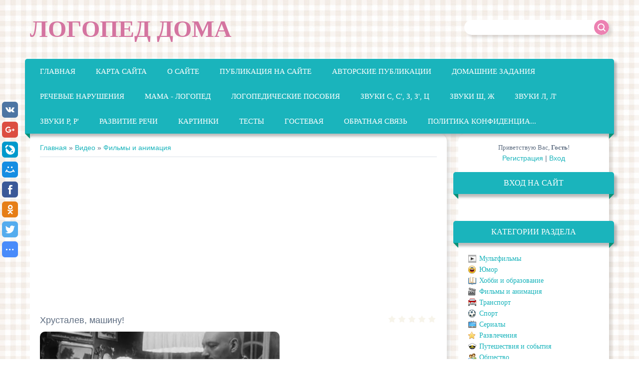

--- FILE ---
content_type: text/html; charset=UTF-8
request_url: https://logopeddoma.ru/video/vip/2070/filmy_i_animacija/khrustalev_mashinu
body_size: 11793
content:
<!DOCTYPE html>
<html>
<head>
<meta charset="utf-8">
<title>Хрусталев, машину! - Фильмы и анимация - Видео - ЛОГОПЕД ДОМА</title>
<meta name="viewport" content="width=device-width, initial-scale=1.0" />
<link type="text/css" rel="stylesheet" href="/_st/my.css" />
<script type="text/javascript">
var navTitle = 'Navigation';
</script>

	<link rel="stylesheet" href="/.s/src/base.min.css?v=221708" />
	<link rel="stylesheet" href="/.s/src/layer2.min.css?v=221708" />

	<script src="/.s/src/jquery-1.12.4.min.js"></script>
	
	<script src="/.s/src/uwnd.min.js?v=221708"></script>
	<script src="//s731.ucoz.net/cgi/uutils.fcg?a=uSD&ca=2&ug=999&isp=1&r=0.39301096242411"></script>
	<link rel="stylesheet" href="/.s/src/ulightbox/ulightbox.min.css" />
	<link rel="stylesheet" href="/.s/src/social.css" />
	<link rel="stylesheet" href="/.s/src/video.css" />
	<script src="/.s/src/ulightbox/ulightbox.min.js"></script>
	<script src="/.s/src/video_gfunc.js"></script>
	<script async defer src="https://www.google.com/recaptcha/api.js?onload=reCallback&render=explicit&hl=ru"></script>
	<script>
/* --- UCOZ-JS-DATA --- */
window.uCoz = {"layerType":2,"language":"ru","sign":{"7253":"Начать слайд-шоу","5255":"Помощник","3125":"Закрыть","3238":"Опции","5458":"Следующий","7251":"Запрошенный контент не может быть загружен. Пожалуйста, попробуйте позже.","7252":"Предыдущий","10075":"Обязательны для выбора","7287":"Перейти на страницу с фотографией.","7254":"Изменить размер","210178":"Замечания"},"uLightboxType":1,"country":"US","site":{"domain":"logopeddoma.ru","id":"dlogopeddoma","host":"logopeddoma.ucoz.com"},"module":"video","ssid":"134501615377143553643"};
/* --- UCOZ-JS-CODE --- */

		var usrarids = {};
		function ustarrating(id, mark, o_type = 'vi') {
			if (!usrarids[id] && mark) {
				usrarids[id] = 1;
				$('.u-star-li-' + id).hide();
				_uPostForm('', { type:'POST', url:'/video/', data:{ a:65, id, mark, o_type } });
			}
		}
 function uSocialLogin(t) {
			var params = {"facebook":{"height":520,"width":950},"yandex":{"height":515,"width":870},"vkontakte":{"height":400,"width":790},"ok":{"height":390,"width":710},"google":{"width":700,"height":600}};
			var ref = escape(location.protocol + '//' + ('logopeddoma.ru' || location.hostname) + location.pathname + ((location.hash ? ( location.search ? location.search + '&' : '?' ) + 'rnd=' + Date.now() + location.hash : ( location.search || '' ))));
			window.open('/'+t+'?ref='+ref,'conwin','width='+params[t].width+',height='+params[t].height+',status=1,resizable=1,left='+parseInt((screen.availWidth/2)-(params[t].width/2))+',top='+parseInt((screen.availHeight/2)-(params[t].height/2)-20)+'screenX='+parseInt((screen.availWidth/2)-(params[t].width/2))+',screenY='+parseInt((screen.availHeight/2)-(params[t].height/2)-20));
			return false;
		}
		function TelegramAuth(user){
			user['a'] = 9; user['m'] = 'telegram';
			_uPostForm('', {type: 'POST', url: '/index/sub', data: user});
		}
function loginPopupForm(params = {}) { new _uWnd('LF', ' ', -250, -100, { closeonesc:1, resize:1 }, { url:'/index/40' + (params.urlParams ? '?'+params.urlParams : '') }) }
function reCallback() {
		$('.g-recaptcha').each(function(index, element) {
			element.setAttribute('rcid', index);
			
		if ($(element).is(':empty') && grecaptcha.render) {
			grecaptcha.render(element, {
				sitekey:element.getAttribute('data-sitekey'),
				theme:element.getAttribute('data-theme'),
				size:element.getAttribute('data-size')
			});
		}
	
		});
	}
	function reReset(reset) {
		reset && grecaptcha.reset(reset.previousElementSibling.getAttribute('rcid'));
		if (!reset) for (rel in ___grecaptcha_cfg.clients) grecaptcha.reset(rel);
	}
/* --- UCOZ-JS-END --- */
</script>

	<style>.UhideBlock{display:none; }</style>
	<script type="text/javascript">new Image().src = "//counter.yadro.ru/hit;noadsru?r"+escape(document.referrer)+(screen&&";s"+screen.width+"*"+screen.height+"*"+(screen.colorDepth||screen.pixelDepth))+";u"+escape(document.URL)+";"+Date.now();</script><script type="text/javascript">if(['logopeddoma.ru','logopeddoma.ru'].indexOf(document.domain)<0)document.write('<meta http-equiv="refresh" content="0; url=https://logopeddoma.ru'+window.location.pathname+window.location.search+window.location.hash+'">');</script>
</head>

<body>

<!--U1AHEADER1Z--><header>

 <div class="wrapper">
 <div id="header">
 <div class="head-l">
 <div id="site-logo"><span class="site-l"><span class="site-n"><a href="/" title="На главную"><!-- <logo> -->ЛОГОПЕД ДОМА<!-- </logo> --></a></span></span></div>
 </div>
 <div class="head-r">
 <div id="sch-box"><div class="search-box">
		<div class="searchForm">
			<form onsubmit="this.sfSbm.disabled=true" method="get" style="margin:0" action="/search/">
				<div align="center" class="schQuery">
					<input type="text" name="q" maxlength="30" size="20" class="queryField" />
				</div>
				<div align="center" class="schBtn">
					<input type="submit" class="searchSbmFl" name="sfSbm" value="Найти" />
				</div>
				<input type="hidden" name="t" value="0">
			</form>
		</div></div></div>
 </div>
 <div class="clr"></div>
 <nav>
 <div id="catmenu">
 <!-- <sblock_nmenu> -->
<!-- <bc> --><div id="uNMenuDiv1" class="uMenuV"><ul class="uMenuRoot">
<li><a  href="/" ><span>Главная</span></a></li>
<li><a  href="/index/karta_sajta/0-111" ><span>Карта сайта</span></a></li>
<li><a  href="/index/informaziya_o_sajte/0-2" ><span>О сайте</span></a></li>
<li><a  href="/index/publikacija_na_sajte/0-112" ><span>Публикация на сайте</span></a></li>
<li><a  href="/publ" ><span>Авторские публикации</span></a></li>
<li><a  href="/news/" ><span>Домашние задания</span></a></li>
<li class="uWithSubmenu"><a  href="/index/rechevye_narushenija/0-123" ><span>Речевые нарушения</span></a><ul>
<li><a  href="/index/dislalija/0-128" ><span>Дислалия</span></a></li>
<li><a  href="/index/dizartrija/0-130" ><span>Дизартрия</span></a></li>
<li><a  href="/index/rinolalija/0-129" ><span>Ринолалия</span></a></li></ul></li>
<li><a  href="/index/kak_organizovat_logopedicheskie_zanjatija_doma/0-25" ><span>Мама - логопед</span></a></li>
<li><a  href="/load" ><span>Логопедические пособия</span></a></li>
<li class="uWithSubmenu"><a  href="/index/zvuk_quot_s_quot_quot_z_quot_quot_c_quot/0-5" ><span>Звуки С, С', З, З', Ц</span></a><ul>
<li><a  href="/index/rechevoj_material_dlja_zvuka_quot_s_quot/0-6" ><span>Речевой материал для звука С </span></a></li>
<li><a  href="/index/rechevoj_material_dlja_zvuka_quot_s_quot_mjagkij/0-7" ><span>Речевой материал для звука С'</span></a></li>
<li><a  href="/index/differenciacija_zvukov_s_s_39/0-72" ><span>Дифференциация звуков С - С'</span></a></li>
<li><a  href="/index/rechevoj_material_dlja_zvuka_quot_z_quot/0-8" ><span>Речевой материал для звука З </span></a></li>
<li><a  href="/index/rechevoj_material_dlja_zvuka_quot_z_quot_mjagkij/0-9" ><span>Речевой материал для звука З'</span></a></li>
<li><a  href="/index/differenciacija_zvukov_s_z/0-73" ><span>Дифференциация звуков С' - З'</span></a></li>
<li><a  href="/index/rechevoj_material_dlja_zvuka_quot_c_quot/0-10" ><span>Речевой материал для звука Ц </span></a></li>
<li><a  href="/index/differenciacija_zvukov_c_s_c_t/0-74" ><span>Дифференциация звуков Ц - С, Ц - Т</span></a></li>
<li><a  href="/index/igry_dlja_formirovanija_zvukov_quot_s_quot_quot_z_quot_quot_c_quot/0-11" ><span>Игры для формирования свистящих звуков</span></a></li></ul></li>
<li class="uWithSubmenu"><a  href="/index/zvuk_quot_sh_quot_zh_quot/0-12" ><span>Звуки Ш, Ж</span></a><ul>
<li><a  href="/index/rechevoj_material_dlja_zvuka_quot_sh_quot/0-13" ><span>Речевой материал для звука Ш </span></a></li>
<li><a  href="/index/differenciacija_zvukov_s_sh/0-75" ><span>Дифференциация звуков С - Ш</span></a></li>
<li><a  href="/index/rechevoj_material_dlja_zvuka_quot_zh_quot/0-14" ><span>Речевой материал для звука Ж </span></a></li>
<li><a  href="/index/differenciacija_zvukov_z_zh/0-76" ><span>Дифференциация звуков З - Ж</span></a></li>
<li><a  href="/index/differenciacija_zvukov_quot_sh_quot_quot_zh_quot/0-15" ><span>Речевой материал для дифференциации звуков Ш - Ж </span></a></li>
<li><a  href="/index/differenciacija_zvukov_s_z_sh_zh/0-77" ><span>Дифференциация звуков С - Ш - З - Ж</span></a></li>
<li><a  href="/index/igry_dlja_formirovanija_zvukov_quot_sh_quot_quot_zh_quot/0-16" ><span>Игры для формирования шипящих звуков</span></a></li></ul></li>
<li class="uWithSubmenu"><a  href="/index/zvuk_quot_l_quot/0-18" ><span>Звуки Л, Л' </span></a><ul>
<li><a  href="/index/rechevoj_material_dlja_zvuka_quot_l_quot/0-19" ><span>Речевой материал для звука Л </span></a></li>
<li><a  href="/index/rechevoj_material_dlja_zvuka_quot_l_quot/0-65" ><span>Речевой материал для звука Л'</span></a></li>
<li><a  href="/index/differenciacija_zvukov_l_l_39/0-78" ><span>Дифференциация звуков Л - Л'</span></a></li>
<li><a  href="/index/igry_dlja_formirovanija_zvuka_quot_l_quot/0-20" ><span>Игры для формирования звуков Л, Л'</span></a></li></ul></li>
<li class="uWithSubmenu"><a  href="/index/zvuk_quot_r_quot/0-21" ><span>Звуки Р, Р' </span></a><ul>
<li><a  href="/index/rechevoj_material_dlja_zvuka_quot_r_quot/0-22" ><span>Речевой материал для формирования звука Р </span></a></li>
<li><a  href="/index/rechevoj_material_dlja_zvuka_quot_r_quot/0-67" ><span>Речевой материал для звука Р' </span></a></li>
<li><a  href="/index/differenciacija_zvukov_r_r_39/0-79" ><span>Дифференциация звуков Р - Р'</span></a></li>
<li><a  href="/index/differenciacija_zvukov_r_l/0-80" ><span>Дифференциация звуков Р - Л</span></a></li>
<li><a  href="/index/igry_dlja_formirovanija_zvuka_quot_r_quot/0-23" ><span>Игры для формирования звуков Р, Р'</span></a></li></ul></li>
<li><a  href="/blog/" ><span>Развитие речи</span></a></li>
<li><a  href="/photo" ><span>Картинки </span></a></li>
<li><a  href="/tests" ><span>Тесты</span></a></li>
<li><a  href="/gb" ><span>Гостевая</span></a></li>
<li><a  href="/index/0-3" ><span>Обратная связь</span></a></li>
<li><a  href="/index/politika_konfidencialnosti/0-131" ><span>Политика конфиденциа...</span></a></li></ul></div><!-- </bc> -->
<!-- </sblock_nmenu> -->

 <div class="clr"></div> 
 </div>
 </nav>
 <div class="clr"></div>
 </div>
 </div>
</header><!--/U1AHEADER1Z-->
<div class="wrapper">
 <!-- <global_promo> -->
 
 <!-- </global_promo> -->
 <div id="casing">
 
 <!-- <middle> -->
 <div id="content" >
 <section><!-- <body> -->
<script>
//['original_img_url','org_width','org_height','resized_img_url','res_width','res_height']
var allEntImgs2070=[['//s731.ucoz.net/video/20/13371834.jpg','640','480','//s731.ucoz.net/video/20/13371834.jpg','200','150']];
</script>

	<script>
		function _bldCont(indx) {
			var bck=indx-1;var nxt=indx+1;
			if (bck<0){bck = allEntImgs2070.length-1;}
			if (nxt>=allEntImgs2070.length){nxt=0;}
			var imgs='';
			for (var i=0;i<allEntImgs2070.length;i++) {
				var img=i+1;
				if (allEntImgs2070[i][0].length<1){continue;}
				if (i == indx) {
					imgs += '<b class="pgSwchA">'+img+'</b> ';
				} else {
					imgs += '<a class="pgSwch" href="javascript:;" rel="nofollow" onclick="_bldCont('+i+');return false;">'+img+'</a> ';
				}
			}
			if (allEntImgs2070.length>1){imgs = '<a class="pgSwch" href="javascript:;" rel="nofollow" onclick="_bldCont('+bck+');return false;">&laquo; Back</a> '+imgs+'<a class="pgSwch" href="javascript:;" rel="nofollow" onclick="_bldCont('+nxt+');return false;">Next &raquo;</a> ';}
			var hght = parseInt(allEntImgs2070[indx][2]);
			_picsCont = '<div id="_prCont" style="position:relative;width:' + allEntImgs2070[indx][1] + 'px;height:' + hght.toString() + 'px;"><img alt="" border="0" width="' + allEntImgs2070[indx][1] + '" height="' + allEntImgs2070[indx][2] + '" src="' + allEntImgs2070[indx][0] + '"/><div align="center" style="padding:8px 0 5px 0;">'+imgs+'</div></div>';
			new _uWnd('wnd_prv',"Скриншоты",10,10,{popup:1,waitimages:300000,autosizewidth:1,hideonresize:1,autosize:1,fadetype:1,align:'center',min:0,max:0,resize:1},_picsCont);
		}
	</script>
<table border="0" cellpadding="0" cellspacing="0" width="100%">
<tr>
<td width="80%">
<a href="https://logopeddoma.ru/"><!--<s5176>-->Главная<!--</s>--></a> &raquo; <a href="/video/"><!--<s5486>-->Видео<!--</s>--></a>&nbsp;&raquo;&nbsp;<a href="/video/vic/filmy_i_animacija">Фильмы и анимация</a></td>
<td align="right" style="white-space: nowrap;"></td>
</tr>
</table>
<hr /><script async src="//pagead2.googlesyndication.com/pagead/js/adsbygoogle.js"></script>
<!-- эксперимент -->
<ins class="adsbygoogle"
 style="display:block"
 data-ad-client="ca-pub-6729788289551135"
 data-ad-slot="7397519205"
 data-ad-format="auto"></ins>
<script>
(adsbygoogle = window.adsbygoogle || []).push({});
</script>

<div class="v-entry-page">
<div class="vep-rating"><style>
		.u-star-ratingfloat2070 {list-style:none;margin:0px;padding:0px;width:100px;height:20px;position:relative;background: url("http://logopeddoma.ru/reyting/rate-3-.png") top left repeat-x;}
		.u-star-ratingfloat2070 li{padding:0px;margin:0px;float:left;}
		.u-star-ratingfloat2070 li a{display:block;width:20px;height:20px;line-height:20px;text-decoration:none;text-indent:-9000px;z-index:20;position:absolute;padding: 0px;overflow:hidden;}
		.u-star-ratingfloat2070 li a:hover{background: url("http://logopeddoma.ru/reyting/rate-3-.png") left center;z-index:2;left:0px;border:none;}
		.u-star-ratingfloat2070 a.u-one-star{left:0px;}
		.u-star-ratingfloat2070 a.u-one-star:hover{width:20px;}
		.u-star-ratingfloat2070 a.u-two-stars{left:20px;}
		.u-star-ratingfloat2070 a.u-two-stars:hover{width:40px;}
		.u-star-ratingfloat2070 a.u-three-stars{left:40px;}
		.u-star-ratingfloat2070 a.u-three-stars:hover{width:60px;}
		.u-star-ratingfloat2070 a.u-four-stars{left:60px;}
		.u-star-ratingfloat2070 a.u-four-stars:hover{width:80px;}
		.u-star-ratingfloat2070 a.u-five-stars{left:80px;}
		.u-star-ratingfloat2070 a.u-five-stars:hover{width:100px;}
		.u-star-ratingfloat2070 li.u-current-rating{top:0 !important; left:0 !important;margin:0 !important;padding:0 !important;outline:none;background: url("http://logopeddoma.ru/reyting/rate-3-.png") left bottom;position: absolute;height:20px !important;line-height:20px !important;display:block;text-indent:-9000px;z-index:1;}
		</style>
	<ul id="uStarRating2070" class="u-star-ratingfloat2070" title="">
	<li class="u-current-rating" id="uCurStarRating2070" style="width:0%;"></li></ul></div>
<h1 class="vep-title">Хрусталев, машину!</h1>
<div class="vep-video-block">
<script>var vicode = '<iframe title=\"uCoz Video video player\" width=\"640\" height=\"480\" src=\"//pub.tvigle.ru/frame/p.htm?prt=810c5bb6f45d7e497f192f6b53fe5151&id=31894&srv=pub.tvigle.ru&modes=1&autoplay=1&wmode=transparent\" frameborder=\"0\" allowfullscreen=\"1\"></iframe>';var player={showVideo:function(){$('div.vep-video-block').html(vicode);}}</script>
<a href="javascript:void(0)" onclick="player.showVideo()" class="vep-playvideo">
<img src="//s731.ucoz.net/video/20/13371834.jpg" alt="" width="480" />
<span class="vep-playbutton"></span>
<span class="vep-length">02:25:36</span>
</a>
<div id="videocontent" class="vep-videocontent" style="display:none;"></div>
</div>
<div class="vep-details">
<span class="vep-views"><!--<s5389>-->Просмотры<!--</s>-->: 0</span>

<span class="vep-channel"><a href="/video/chp/21/filmy_i_animacija">Мелодрама / Драма</a>&nbsp;</span>
</div>
<div class="vep-separator"></div>
<div class="vep-descr-block">
<span class="vep-descr"><!--<s6425>-->Описание материала<!--</s>-->:</span>
<p>28 февраля 1953 года. Московский истопник мехового магазина Федя Арамышев по дороге на работу соблазняется блестящей фигуркой на радиаторе пустого засыпанного снегом «Опеля-капитана».Режиссер: Алексей Герман.В ролях: Юрий Цурило, Нина Русланова.Россия. 1998 год.</p>
</div>
<div class="vep-separator"></div>

<div class="vep-screenshots">
<script type="text/javascript">
if (typeof(allEntImgs2070)!='undefined'){
var ar=Math.floor(Math.random()*allEntImgs2070.length);
document.write('<img alt="" title="Изображения" src="'+allEntImgs2070[ar][3]+'" width="'+allEntImgs2070[ar][4]+'" border="0" onclick="_bldCont1(2070,ar);" style="cursor:pointer;">');
}
</script>
</div>



<div class="vep-lang"><!--<s3857>-->Язык<!--</s>-->: Русский</div>
<div class="vep-duration"><!--<s6430>-->Длительность материала<!--</s>-->: 02:25:36</div><script async src="//pagead2.googlesyndication.com/pagead/js/adsbygoogle.js"></script>
<!-- эксперимент -->
<ins class="adsbygoogle"
 style="display:block"
 data-ad-client="ca-pub-6729788289551135"
 data-ad-slot="7397519205"
 data-ad-format="auto"></ins>
<script>
(adsbygoogle = window.adsbygoogle || []).push({});
</script>



 





<div class="vep-comments">

</div>
</div>
<!-- </body> --></section>
 </div>

 
 <aside>
 <div id="sidebar">
 <div class="sidebox marked">
 <div class="inner">
 <div class="user-box">
 
 <div class="user-ttl"><!--<s5212>-->Приветствую Вас<!--</s>-->, <b>Гость</b>!</div>
 <div class="user-btns"><a title="Регистрация" href="/register"><!--<s3089>-->Регистрация<!--</s>--></a> | <a title="Вход" href="javascript:;" rel="nofollow" onclick="loginPopupForm(); return false;"><!--<s3087>-->Вход<!--</s>--></a></div>
 </div>
 </div>
 <div class="clr"></div>
 </div>
 <!--U1CLEFTER1Z--><!-- <block4> -->

<div class="sidebox"><div class="sidetitle"><span><!-- <bt> --><!--<s5158>-->Вход на сайт<!--</s>--><!-- </bt> --></span></div>
 <div class="inner">
 <!-- <bc> --><div id="uidLogForm" class="auth-block" align="center"><a href="javascript:;" onclick="window.open('https://login.uid.me/?site=dlogopeddoma&ref='+escape(location.protocol + '//' + ('logopeddoma.ru' || location.hostname) + location.pathname + ((location.hash ? ( location.search ? location.search + '&' : '?' ) + 'rnd=' + Date.now() + location.hash : ( location.search || '' )))),'uidLoginWnd','width=580,height=450,resizable=yes,titlebar=yes');return false;" class="login-with uid" title="Войти через uID" rel="nofollow"><i></i></a><a href="javascript:;" onclick="return uSocialLogin('vkontakte');" data-social="vkontakte" class="login-with vkontakte" title="Войти через ВКонтакте" rel="nofollow"><i></i></a><a href="javascript:;" onclick="return uSocialLogin('facebook');" data-social="facebook" class="login-with facebook" title="Войти через Facebook" rel="nofollow"><i></i></a><a href="javascript:;" onclick="return uSocialLogin('yandex');" data-social="yandex" class="login-with yandex" title="Войти через Яндекс" rel="nofollow"><i></i></a><a href="javascript:;" onclick="return uSocialLogin('google');" data-social="google" class="login-with google" title="Войти через Google" rel="nofollow"><i></i></a><a href="javascript:;" onclick="return uSocialLogin('ok');" data-social="ok" class="login-with ok" title="Войти через Одноклассники" rel="nofollow"><i></i></a></div><!-- </bc> --> 
 </div>
 <div class="clr"></div>
 </div>
<p align="center"></p>
<!-- </block4> -->

<!-- <block3> -->

<div class="sidebox"><div class="sidetitle"><span><!-- <bt> --><!--<s5351>-->Категории раздела<!--</s>--><!-- </bt> --></span></div>
 <div class="inner">
 <!-- <bc> -->
	<div id="video_category_block" style='width:auto'>
	<div id="video_category_top" style="background:right top no-repeat">
		
		<div id="video_category_row15" class='category_row'>
			<div id="video_category_row15_wrapper"  class='category_row_wrapper'>
				<div id="video_category_row15_preicon" style="background-image:url(/.s/img/vi/deficon/def_cat.png); background-position: 1% 50%;cursor:default;" class="category_row_img">&nbsp;&nbsp;&nbsp;&nbsp;</div>
				
				<div id="video_category_row15_name" class='category_row_text'>
					<a class='catName' href="/video/vic/multfilmy" >Мультфильмы</a>
				</div>
				
			</div>
		</div>
		<div id="video_category_row2" class='category_row'>
			<div id="video_category_row2_wrapper"  class='category_row_wrapper'>
				<div id="video_category_row2_preicon" style="background-image:url(/.s/img/vi/deficon/def_2.png); background-position: 1% 50%;cursor:default;" class="category_row_img">&nbsp;&nbsp;&nbsp;&nbsp;</div>
				
				<div id="video_category_row2_name" class='category_row_text'>
					<a class='catName' href="/video/vic/jumor" >Юмор</a>
				</div>
				
			</div>
		</div>
		<div id="video_category_row6" class='category_row'>
			<div id="video_category_row6_wrapper"  class='category_row_wrapper'>
				<div id="video_category_row6_preicon" style="background-image:url(/.s/img/vi/deficon/def_6.png); background-position: 1% 50%;cursor:default;" class="category_row_img">&nbsp;&nbsp;&nbsp;&nbsp;</div>
				
				<div id="video_category_row6_name" class='category_row_text'>
					<a class='catName' href="/video/vic/khobbi_i_obrazovanie" >Хобби и образование</a>
				</div>
				
			</div>
		</div>
		<div id="video_category_row4" class='category_row'>
			<div id="video_category_row4_wrapper"  class='category_row_wrapper'>
				<div id="video_category_row4_preicon" style="background-image:url(/.s/img/vi/deficon/def_4.png); background-position: 1% 50%;cursor:default;" class="category_row_img">&nbsp;&nbsp;&nbsp;&nbsp;</div>
				
				<div id="video_category_row4_name" class='category_row_text'>
					<a class='catNameActive' href="/video/vic/filmy_i_animacija" >Фильмы и анимация</a>
				</div>
				
			</div>
		</div>
		<div id="video_category_row1" class='category_row'>
			<div id="video_category_row1_wrapper"  class='category_row_wrapper'>
				<div id="video_category_row1_preicon" style="background-image:url(/.s/img/vi/deficon/def_1.png); background-position: 1% 50%;cursor:default;" class="category_row_img">&nbsp;&nbsp;&nbsp;&nbsp;</div>
				
				<div id="video_category_row1_name" class='category_row_text'>
					<a class='catName' href="/video/vic/transport" >Транспорт</a>
				</div>
				
			</div>
		</div>
		<div id="video_category_row9" class='category_row'>
			<div id="video_category_row9_wrapper"  class='category_row_wrapper'>
				<div id="video_category_row9_preicon" style="background-image:url(/.s/img/vi/deficon/def_9.png); background-position: 1% 50%;cursor:default;" class="category_row_img">&nbsp;&nbsp;&nbsp;&nbsp;</div>
				
				<div id="video_category_row9_name" class='category_row_text'>
					<a class='catName' href="/video/vic/sport" >Спорт</a>
				</div>
				
			</div>
		</div>
		<div id="video_category_row12" class='category_row'>
			<div id="video_category_row12_wrapper"  class='category_row_wrapper'>
				<div id="video_category_row12_preicon" style="background-image:url(/.s/img/vi/deficon/def_12.png); background-position: 1% 50%;cursor:default;" class="category_row_img">&nbsp;&nbsp;&nbsp;&nbsp;</div>
				
				<div id="video_category_row12_name" class='category_row_text'>
					<a class='catName' href="/video/vic/serialy" >Сериалы</a>
				</div>
				
			</div>
		</div>
		<div id="video_category_row3" class='category_row'>
			<div id="video_category_row3_wrapper"  class='category_row_wrapper'>
				<div id="video_category_row3_preicon" style="background-image:url(/.s/img/vi/deficon/def_3.png); background-position: 1% 50%;cursor:default;" class="category_row_img">&nbsp;&nbsp;&nbsp;&nbsp;</div>
				
				<div id="video_category_row3_name" class='category_row_text'>
					<a class='catName' href="/video/vic/razvlechenija" >Развлечения</a>
				</div>
				
			</div>
		</div>
		<div id="video_category_row10" class='category_row'>
			<div id="video_category_row10_wrapper"  class='category_row_wrapper'>
				<div id="video_category_row10_preicon" style="background-image:url(/.s/img/vi/deficon/def_10.png); background-position: 1% 50%;cursor:default;" class="category_row_img">&nbsp;&nbsp;&nbsp;&nbsp;</div>
				
				<div id="video_category_row10_name" class='category_row_text'>
					<a class='catName' href="/video/vic/puteshestvija_i_sobytija" >Путешествия и события</a>
				</div>
				
			</div>
		</div>
		<div id="video_category_row7" class='category_row'>
			<div id="video_category_row7_wrapper"  class='category_row_wrapper'>
				<div id="video_category_row7_preicon" style="background-image:url(/.s/img/vi/deficon/def_7.png); background-position: 1% 50%;cursor:default;" class="category_row_img">&nbsp;&nbsp;&nbsp;&nbsp;</div>
				
				<div id="video_category_row7_name" class='category_row_text'>
					<a class='catName' href="/video/vic/obshhestvo" >Общество</a>
				</div>
				
			</div>
		</div>
		<div id="video_category_row11" class='category_row'>
			<div id="video_category_row11_wrapper"  class='category_row_wrapper'>
				<div id="video_category_row11_preicon" style="background-image:url(/.s/img/vi/deficon/def_11.png); background-position: 1% 50%;cursor:default;" class="category_row_img">&nbsp;&nbsp;&nbsp;&nbsp;</div>
				
				<div id="video_category_row11_name" class='category_row_text'>
					<a class='catName' href="/video/vic/muzyka" >Музыка</a>
				</div>
				
			</div>
		</div>
		<div id="video_category_row8" class='category_row'>
			<div id="video_category_row8_wrapper"  class='category_row_wrapper'>
				<div id="video_category_row8_preicon" style="background-image:url(/.s/img/vi/deficon/def_8.png); background-position: 1% 50%;cursor:default;" class="category_row_img">&nbsp;&nbsp;&nbsp;&nbsp;</div>
				
				<div id="video_category_row8_name" class='category_row_text'>
					<a class='catName' href="/video/vic/ljudi_i_blogi" >Люди и блоги</a>
				</div>
				
			</div>
		</div>
		<div id="video_category_row13" class='category_row'>
			<div id="video_category_row13_wrapper"  class='category_row_wrapper'>
				<div id="video_category_row13_preicon" style="background-image:url(/.s/img/vi/deficon/def_13.png); background-position: 1% 50%;cursor:default;" class="category_row_img">&nbsp;&nbsp;&nbsp;&nbsp;</div>
				
				<div id="video_category_row13_name" class='category_row_text'>
					<a class='catName' href="/video/vic/krasota_i_zdorove" >Красота и здоровье</a>
				</div>
				
			</div>
		</div>
		<div id="video_category_row5" class='category_row'>
			<div id="video_category_row5_wrapper"  class='category_row_wrapper'>
				<div id="video_category_row5_preicon" style="background-image:url(/.s/img/vi/deficon/def_5.png); background-position: 1% 50%;cursor:default;" class="category_row_img">&nbsp;&nbsp;&nbsp;&nbsp;</div>
				
				<div id="video_category_row5_name" class='category_row_text'>
					<a class='catName' href="/video/vic/kompjuternye_igry" >Компьютерные игры</a>
				</div>
				
			</div>
		</div>
		<div id="video_category_row14" class='category_row'>
			<div id="video_category_row14_wrapper"  class='category_row_wrapper'>
				<div id="video_category_row14_preicon" style="background-image:url(/.s/img/vi/deficon/def_14.png); background-position: 1% 50%;cursor:default;" class="category_row_img">&nbsp;&nbsp;&nbsp;&nbsp;</div>
				
				<div id="video_category_row14_name" class='category_row_text'>
					<a class='catName' href="/video/vic/drugoe" >Другое</a>
				</div>
				
			</div>
		</div>
	</div>
	</div><script type="text/JavaScript">
	var video_category = new category('video_category');
	
	</script><!-- </bc> --> 
 </div>
 <div class="clr"></div>
 </div><script async src="https://pagead2.googlesyndication.com/pagead/js/adsbygoogle.js"></script>
<!-- Адаптивный -->
<ins class="adsbygoogle"
 style="display:block"
 data-ad-client="ca-pub-6729788289551135"
 data-ad-slot="4099682522"
 data-ad-format="auto"
 data-full-width-responsive="true"></ins>
<script>
 (adsbygoogle = window.adsbygoogle || []).push({});
</script>

<!-- </block3> -->

<!-- <block9372> -->
<div class="sidebox"><div class="sidetitle"><span><!-- <bt> -->Ваша публикация<!-- </bt> --></span></div>
 <div class="inner">
 <!-- <bc> --><center><script type="text/javascript" src="//logopeddoma.ru/rtr/1-1"></script><center><!-- </bc> --> 
 </div>
 <div class="clr"></div>
 </div>
<!-- </block9372> -->

<!-- <block6348> -->
<div class="sidebox"><div class="sidetitle"><span><!-- <bt> -->Поздравляем!<!-- </bt> --></span></div>
 <div class="inner">
 <!-- <bc> --><p style="text-align: center;"><span style="color:#1ab4bc;"><span style="font-family:tahoma,geneva,sans-serif;">Победитель конкурса<br>"Лучшая авторская публикация"<br>в этом месяце</span></span></p><div align="center"><a href="https://logopeddoma.ru/publ/konspekty_zanjatij/konspekt_zanjatija_tema_zvuk_l/4-1-0-365"><img src="/_pu/3/12515528.png" width="40%" border="0"><br/>Конспект занятия. Тема: &quot;Звук [Л]&quot;</a><br/><div style="text-align: center;"><span style="font-size:14px;"><span style="font-family:tahoma,geneva,sans-serif;"><span style="color:#ec81b2;">Автор: Брякунова Ульяна Петровна</span></span></span></div><br/></div><!-- </bc> --> 
 </div>
 <div class="clr"></div>
 </div>
<!-- </block6348> -->

<!-- <block1078> -->

<left><!-- <md1078> --><!-- </md> -->
<div class="sidebox"><div class="sidetitle"><span><!-- <bt> -->Домашние задания<!-- </bt> --></span></div>
 <div class="inner"><left>
 <!-- <bc> --><div id="uMenuDiv12" class="uMenuV" style="position:relative;"><ul class="uMenuRoot">
<li><div class="umn-tl"><div class="umn-tr"><div class="umn-tc"></div></div></div><div class="umn-ml"><div class="umn-mr"><div class="umn-mc"><div class="uMenuItem"><a href="http://logopeddoma.ru/news/logopedicheskie_testy/1-0-14"><span>Логопедические тесты</span></a></div></div></div></div><div class="umn-bl"><div class="umn-br"><div class="umn-bc"><div class="umn-footer"></div></div></div></div></li>
<li><div class="umn-tl"><div class="umn-tr"><div class="umn-tc"></div></div></div><div class="umn-ml"><div class="umn-mr"><div class="umn-mc"><div class="uMenuItem"><a href="http://logopeddoma.ru/news/logopedicheskie_zanjatija_s_negovorjashhimi_detmi/1-0-8"><span>Логопедические занятия с не говорящими детьми</span></a></div></div></div></div><div class="umn-bl"><div class="umn-br"><div class="umn-bc"><div class="umn-footer"></div></div></div></div></li>
<li><div class="umn-tl"><div class="umn-tr"><div class="umn-tc"></div></div></div><div class="umn-ml"><div class="umn-mr"><div class="umn-mc"><div class="uMenuItem"><a href="http://logopeddoma.ru/news/logopedicheskie_zanjatija_s_zaikajushhimisja_detmi/1-0-17"><span>Логопедические занятия с заикающимися детьми</span></a></div></div></div></div><div class="umn-bl"><div class="umn-br"><div class="umn-bc"><div class="umn-footer"></div></div></div></div></li>
<li><div class="umn-tl"><div class="umn-tr"><div class="umn-tc"></div></div></div><div class="umn-ml"><div class="umn-mr"><div class="umn-mc"><div class="uMenuItem"><a href="http://logopeddoma.ru/news/domashnie_zadanija_logopeda_dlja_detej_s_onr_5_7_let/1-0-13"><span>Домашние задания для детей с общим недоразвитием речи (ОНР)</span></a></div></div></div></div><div class="umn-bl"><div class="umn-br"><div class="umn-bc"><div class="umn-footer"></div></div></div></div></li>
<li><div class="umn-tl"><div class="umn-tr"><div class="umn-tc"></div></div></div><div class="umn-ml"><div class="umn-mr"><div class="umn-mc"><div class="uMenuItem"><a href="http://logopeddoma.ru/news/domashnie_zadanija_logopeda_dlja_detej_s_nedostatkami_zvukoproiznoshenija/1-0-12"><span>Домашние задания для детей с недостатками звукопроизношения (ФНР)</span></a></div></div></div></div><div class="umn-bl"><div class="umn-br"><div class="umn-bc"><div class="umn-footer"></div></div></div></div></li>
<li><div class="umn-tl"><div class="umn-tr"><div class="umn-tc"></div></div></div><div class="umn-ml"><div class="umn-mr"><div class="umn-mc"><div class="uMenuItem"><a href="http://logopeddoma.ru/news/domashnie_zadanija_logopeda_dlja_detej_s_leksiko_grammaticheskim_nedorazvitiem_rechi/1-0-15"><span>Домашние задания для детей с лексико-грамматическим недоразвитием речи (ЛГНР)</span></a></div></div></div></div><div class="umn-bl"><div class="umn-br"><div class="umn-bc"><div class="umn-footer"></div></div></div></div></li>
<li><div class="umn-tl"><div class="umn-tr"><div class="umn-tc"></div></div></div><div class="umn-ml"><div class="umn-mr"><div class="umn-mc"><div class="uMenuItem"><a href="http://logopeddoma.ru/news/domashnie_zadanija_logopeda_dlja_detej_s_fonematicheskim_nedorazvitiem_rechi_ffnr/1-0-16"><span>Домашние задания для детей с фонематическим недоразвитием речи (ФФНР)</span></a></div></div></div></div><div class="umn-bl"><div class="umn-br"><div class="umn-bc"><div class="umn-footer"></div></div></div></div></li>
<li><div class="umn-tl"><div class="umn-tr"><div class="umn-tc"></div></div></div><div class="umn-ml"><div class="umn-mr"><div class="umn-mc"><div class="uMenuItem"><a href="http://logopeddoma.ru/news/kompleks_uprazhnenij_dlja_razvitija_fonematicheskogo_slukha_i_vosprijatija/1-0-4"><span>Комплекс упражнений для развития фонематического слуха и восприятия</span></a></div></div></div></div><div class="umn-bl"><div class="umn-br"><div class="umn-bc"><div class="umn-footer"></div></div></div></div></li>
<li><div class="umn-tl"><div class="umn-tr"><div class="umn-tc"></div></div></div><div class="umn-ml"><div class="umn-mr"><div class="umn-mc"><div class="uMenuItem"><a href="http://logopeddoma.ru/news/konsultacii_dlja_roditelej_sovety_logopeda_1_0_2/1-0-2"><span>Логопедические консультации, советы логопеда</span></a></div></div></div></div><div class="umn-bl"><div class="umn-br"><div class="umn-bc"><div class="umn-footer"></div></div></div></div></li>
<li><div class="umn-tl"><div class="umn-tr"><div class="umn-tc"></div></div></div><div class="umn-ml"><div class="umn-mr"><div class="umn-mc"><div class="uMenuItem"><a href="http://logopeddoma.ru/news/diagnostika_rechevogo_razvitija/1-0-3"><span>Диагностика речевого развития</span></a></div></div></div></div><div class="umn-bl"><div class="umn-br"><div class="umn-bc"><div class="umn-footer"></div></div></div></div></li>
<li><div class="umn-tl"><div class="umn-tr"><div class="umn-tc"></div></div></div><div class="umn-ml"><div class="umn-mr"><div class="umn-mc"><div class="uMenuItem"><a href="http://logopeddoma.ru/news/psikhologi_o_doshkolnikakh/1-0-1"><span>Психологи о дошкольниках</span></a></div></div></div></div><div class="umn-bl"><div class="umn-br"><div class="umn-bc"><div class="umn-footer"></div></div></div></div></li>
<li><div class="umn-tl"><div class="umn-tr"><div class="umn-tc"></div></div></div><div class="umn-ml"><div class="umn-mr"><div class="umn-mc"><div class="uMenuItem"><a href="http://logopeddoma.ru/news/artikuljacionnye_skazki/1-0-9"><span>Артикуляционные сказки</span></a></div></div></div></div><div class="umn-bl"><div class="umn-br"><div class="umn-bc"><div class="umn-footer"></div></div></div></div></li>
<li><div class="umn-tl"><div class="umn-tr"><div class="umn-tc"></div></div></div><div class="umn-ml"><div class="umn-mr"><div class="umn-mc"><div class="uMenuItem"><a href="http://logopeddoma.ru/news/igry_dlja_razvitija_rechi_detej_ot_1_goda_do_7_let/1-0-6"><span>Игры для развития речи</span></a></div></div></div></div><div class="umn-bl"><div class="umn-br"><div class="umn-bc"><div class="umn-footer"></div></div></div></div></li>
<li><div class="umn-tl"><div class="umn-tr"><div class="umn-tc"></div></div></div><div class="umn-ml"><div class="umn-mr"><div class="umn-mc"><div class="uMenuItem"><a href="http://logopeddoma.ru/news/logopedicheskij_massazh/1-0-11"><span>Логопедический массаж</span></a></div></div></div></div><div class="umn-bl"><div class="umn-br"><div class="umn-bc"><div class="umn-footer"></div></div></div></div></li>
<li><div class="umn-tl"><div class="umn-tr"><div class="umn-tc"></div></div></div><div class="umn-ml"><div class="umn-mr"><div class="umn-mc"><div class="uMenuItem"><a href="http://logopeddoma.ru/news/skazki_ot_kaprizov/1-0-5"><span>Сказки от капризов</span></a></div></div></div></div><div class="umn-bl"><div class="umn-br"><div class="umn-bc"><div class="umn-footer"></div></div></div></div></li>
<li><div class="umn-tl"><div class="umn-tr"><div class="umn-tc"></div></div></div><div class="umn-ml"><div class="umn-mr"><div class="umn-mc"><div class="uMenuItem"><a href="http://logopeddoma.ru/news/konspekty_zanjatij/1-0-10"><span>Конспекты занятий</span></a></div></div></div></div><div class="umn-bl"><div class="umn-br"><div class="umn-bc"><div class="umn-footer"></div></div></div></div></li></ul></div><script>$(function(){_uBuildMenu('#uMenuDiv12',0,document.location.href+'/','uMenuItemA','uMenuArrow',2500);})</script><!-- </bc> --> 
 </div>
 <div class="clr"></div>
 </div>
<!-- <mde> --><!-- </mde> -->

<!-- </block1078> -->

<!-- <block4413> -->

<div class="sidebox"><div class="sidetitle"><span><!-- <bt> -->Методическая копилка<!-- </bt> --></span></div>
 <div class="inner">
 <!-- <bc> --><div align="center"><a href="https://logopeddoma.ru/load/kartoteki/kartoteka_igr_na_razvitie_slukhovogo_vnimanija/7-1-0-62"><img src="/_ld/0/24986239.jpg" width="40%" border="0"><br/>Картотека игр на развитие слухового внимания</a></div><div align="center"><a href="https://logopeddoma.ru/load/logopedicheskie_posobija_na_zakaz/kartoteka_kartinok_dlja_kameshkov_marbls_frukty_i_jagody/9-1-0-114"><img src="/_ld/1/52612695.jpg" width="40%" border="0"><br/>Картотека картинок для камешков Марблс – ФРУКТЫ И ЯГОДЫ</a></div><div align="center"><a href="https://logopeddoma.ru/load/konsultacii_na_stend_v_roditelskij_ugolok/konsultacija_logopeda_esli_u_vashego_rebjonka_pojavilis_zapinki_zaikanie/2-1-0-111"><img src="/_ld/1/78305073.jpg" width="40%" border="0"><br/>Консультация логопеда &quot;Если у вашего ребёнка появились запинки, заикание?&quot;</a></div><!-- </bc> --> 
 </div>
 <div class="clr"></div>
 </div>

<!-- </block4413> -->

<!-- <block8186> -->

<!-- <md8186> --><!-- </md> -->
<div class="sidebox"><div class="sidetitle"><span><!-- <bt> -->Новые публикации<!-- </bt> --></span></div>
 <div class="inner">
 <!-- <bc> --><div align="center"><a href="https://logopeddoma.ru/publ/konspekty_zanjatij/konspekt_zanjatija_tema_zvuk_l/4-1-0-365"><img src="/_pu/3/12515528.png" width="40%" border="0"><br/>Конспект занятия. Тема: &quot;Звук [Л]&quot;</a><br/><div style="text-align: center;"><span style="font-size:14px;"><span style="font-family:tahoma,geneva,sans-serif;"><span style="color:#ec81b2;">Автор: Брякунова Ульяна Петровна</span></span></span></div><br/></div><div align="center"><a href="https://logopeddoma.ru/publ/konspekty_zanjatij/konspekt_zanjatija_tema_zvuk_r/4-1-0-364"><img src="/_pu/3/71072208.png" width="40%" border="0"><br/>Конспект занятия. Тема: &quot;Звук [Р]&quot;</a><br/><div style="text-align: center;"><span style="font-size:14px;"><span style="font-family:tahoma,geneva,sans-serif;"><span style="color:#ec81b2;">Автор: Еремина Любовь Ивановна</span></span></span></div><br/></div><div align="center"><a href="https://logopeddoma.ru/publ/stati/primenenie_fonetiko_fonematicheskikh_fizkultminutok_na_zanjatijakh_logopeda/2-1-0-363"><img src="/_pu/3/55223693.png" width="40%" border="0"><br/>Применение фонетико – фонематических физкультминуток на занятиях логопеда</a><br/><div style="text-align: center;"><span style="font-size:14px;"><span style="font-family:tahoma,geneva,sans-serif;"><span style="color:#ec81b2;">Автор: Суркина Анна Александровна</span></span></span></div><br/></div><!-- </bc> --> 
 </div>
 <div class="clr"></div>
 </div>
<!-- <mde> --><!-- </mde> -->

<!-- </block8186> -->

<!-- <block11> -->

<!-- <gr11> --><!-- </gre> -->

<!-- </block11> -->

<!-- <block5500> -->

<!-- </block5500> -->
<center><script type="text/javascript" src="//vk.com/js/api/openapi.js?116"></script>
<!-- uSocial -->
<script async src="https://usocial.pro/usocial/usocial.js?js=1.3.0" data-script="usocial" charset="utf-8"></script>
<div class="uSocial-Share" data-pid="fd69c328aa7f4f425aefff8d70899cad" data-type="share" data-options="round-rect,style1,left,slide-down,size32,eachCounter0,counter0" data-social="vk,gPlus,lj,mail,fb,ok,twi,spoiler,bookmarks,print" data-mobile="vi,wa" ></div>
<!-- /uSocial -->
<script type="text/javascript" src="https://vk.com/js/api/openapi.js?162"></script>
<!-- VK Widget -->
<div id="vk_groups"></div>
<script type="text/javascript">
 VK.Widgets.Group("vk_groups", {mode: 3, width: "260", height: "160", no_cover: 1}, 89837006);
</script></script><div id="ok_group_widget"></div>
<script>
!function (d, id, did, st) {
 var js = d.createElement("script");
 js.src = "https://connect.ok.ru/connect.js";
 js.onload = js.onreadystatechange = function () {
 if (!this.readyState || this.readyState == "loaded" || this.readyState == "complete") {
 if (!this.executed) {
 this.executed = true;
 setTimeout(function () {
 OK.CONNECT.insertGroupWidget(id,did,st);
 }, 0);
 }
 }}
 d.documentElement.appendChild(js);
}(document,"ok_group_widget","52329356918999","{width:262,height:160}");
</script><!--/U1CLEFTER1Z-->
 </div>
 </aside>
 
 <!-- </middle> -->
 <div class="clr"></div>
 
 </div>
</div>
<!--U1BFOOTER1Z--><footer>
 <div id="footer">
 <div class="wrapper">
 <div class="foot-l"><!-- <copy> -->Логопед дома &copy; 2026. Копирование материалов без активной ссылки https://logopeddoma.ru/ запрещено.<!-- </copy> -->
<!-- Yandex.Metrika counter -->
<script type="text/javascript">
    (function(m,e,t,r,i,k,a){
        m[i]=m[i]||function(){(m[i].a=m[i].a||[]).push(arguments)};
        m[i].l=1*new Date();
        k=e.createElement(t),a=e.getElementsByTagName(t)[0],k.async=1,k.src=r,a.parentNode.insertBefore(k,a)
    })(window, document,'script','//mc.yandex.ru/metrika/tag.js', 'ym');

    ym(21182914, 'init', {accurateTrackBounce:true, trackLinks:true, clickmap:true, params: {__ym: {isFromApi: 'yesIsFromApi'}}});
</script>
<noscript><div><img src="https://mc.yandex.ru/watch/21182914" style="position:absolute; left:-9999px;" alt="" /></div></noscript>
<!-- /Yandex.Metrika counter -->


</div>
 <div class="foot-r"><script>
 (function(i,s,o,g,r,a,m){i['GoogleAnalyticsObject']=r;i[r]=i[r]||function(){
 (i[r].q=i[r].q||[]).push(arguments)},i[r].l=1*new Date();a=s.createElement(o),
 m=s.getElementsByTagName(o)[0];a.async=1;a.src=g;m.parentNode.insertBefore(a,m)
 })(window,document,'script','https://www.google-analytics.com/analytics.js','ga');

 ga('create', 'UA-78126119-1', 'auto');
 ga('send', 'pageview');

</script>
<!-- begin of Top100 code -->
<script id="top100Counter" type="text/javascript" src="https://counter.rambler.ru/top100.jcn?3038462"></script>
<noscript>
<a href="https://top100.rambler.ru/navi/3038462/">
<img src="https://counter.rambler.ru/top100.cnt?3038462" alt="Rambler's Top100" border="0" />
</a>

</noscript>
<!-- end of Top100 code --><!-- Yandex.Metrika counter -->
<script type="text/javascript">
(function (d, w, c) {
 (w[c] = w[c] || []).push(function() {
 try {
 w.yaCounter21182914 = new Ya.Metrika({id:21182914,
 webvisor:true,
 clickmap:true,
 trackLinks:true,
 accurateTrackBounce:true});
 } catch(e) { }
 });

 var n = d.getElementsByTagName("script")[0],
 s = d.createElement("script"),
 f = function () { n.parentNode.insertBefore(s, n); };
 s.type = "text/javascript";
 s.async = true;
 s.src = (d.location.protocol == "https:" ? "https:" : "http:") + "//mc.yandex.ru/metrika/watch.js";

 if (w.opera == "[object Opera]") {
 d.addEventListener("DOMContentLoaded", f, false);
 } else { f(); }
})(document, window, "yandex_metrika_callbacks");
</script>
<noscript><div><img src="//mc.yandex.ru/watch/21182914" style="position:absolute; left:-9999px;" alt="" /></div></noscript>
<!-- /Yandex.Metrika counter --><!-- Rating@Mail.ru counter -->
<script type="text/javascript">
var _tmr = _tmr || [];
_tmr.push({id: "2555455", type: "pageView", start: (new Date()).getTime()});
(function (d, w) {
 var ts = d.createElement("script"); ts.type = "text/javascript"; ts.async = true;
 ts.src = (d.location.protocol == "https:" ? "https:" : "http:") + "//top-fwz1.mail.ru/js/code.js";
 var f = function () {var s = d.getElementsByTagName("script")[0]; s.parentNode.insertBefore(ts, s);};
 if (w.opera == "[object Opera]") { d.addEventListener("DOMContentLoaded", f, false); } else { f(); }
})(document, window);
</script><noscript><div style="position:absolute;left:-10000px;">
<img src="//top-fwz1.mail.ru/counter?id=2555455;js=na" style="border:0;" height="1" width="1" alt="Рейтинг@Mail.ru" />
</div></noscript>
<!-- //Rating@Mail.ru counter --><!--LiveInternet counter--><script type="text/javascript"><!--
document.write("<a href='//www.liveinternet.ru/click' "+
"target=_blank><img src='//counter.yadro.ru/hit?t45.1;r"+
escape(document.referrer)+((typeof(screen)=="undefined")?"":
";s"+screen.width+"*"+screen.height+"*"+(screen.colorDepth?
screen.colorDepth:screen.pixelDepth))+";u"+escape(document.URL)+
";"+Math.random()+
"' alt='' title='LiveInternet' "+
"border='0' width='31' height='31'><\/a>")
//--></script><!--/LiveInternet-->
</div>
 <div class="clr"></div>
 </div>
 </div>
</footer><script src="https://logopeddoma.ru/vverkhroz.js" type="text/javascript"></script><!--/U1BFOOTER1Z-->
<script type="text/javascript" src="/.s/t/1322/ui.js"></script>
<script>
 $('#slider').flexslider(SLIDER);
</script>
</body>
</html>
<!-- 0.07187 (s731) -->

--- FILE ---
content_type: text/html; charset=utf-8
request_url: https://www.google.com/recaptcha/api2/aframe
body_size: -85
content:
<!DOCTYPE HTML><html><head><meta http-equiv="content-type" content="text/html; charset=UTF-8"></head><body><script nonce="TCqbKawweneVhIzZpKUIGg">/** Anti-fraud and anti-abuse applications only. See google.com/recaptcha */ try{var clients={'sodar':'https://pagead2.googlesyndication.com/pagead/sodar?'};window.addEventListener("message",function(a){try{if(a.source===window.parent){var b=JSON.parse(a.data);var c=clients[b['id']];if(c){var d=document.createElement('img');d.src=c+b['params']+'&rc='+(localStorage.getItem("rc::a")?sessionStorage.getItem("rc::b"):"");window.document.body.appendChild(d);sessionStorage.setItem("rc::e",parseInt(sessionStorage.getItem("rc::e")||0)+1);localStorage.setItem("rc::h",'1769242575685');}}}catch(b){}});window.parent.postMessage("_grecaptcha_ready", "*");}catch(b){}</script></body></html>